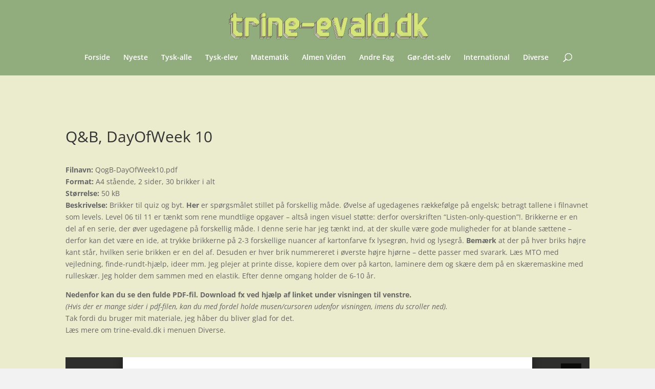

--- FILE ---
content_type: text/html; charset=utf-8
request_url: https://docs.google.com/viewer?url=https%3A%2F%2Fwww.trine-evald.dk%2Fwp-content%2Fuploads%2F2022%2F07%2FQogB-DayOfWeek10.pdf&embedded=true&hl=en
body_size: 2323
content:
<!DOCTYPE html><html lang="en" dir="ltr"><head><title>QogB-DayOfWeek10.pdf</title><link rel="stylesheet" type="text/css" href="//www.gstatic.com/_/apps-viewer/_/ss/k=apps-viewer.standalone.vzKgvMed-Gs.L.W.O/am=AAQD/d=0/rs=AC2dHMLD5zb8j62TiGE8IPE3mdAlhWuBGg" nonce="0RjYhOy4o4Qa9h0gOjZxbw"/></head><body><div class="ndfHFb-c4YZDc ndfHFb-c4YZDc-AHmuwe-Hr88gd-OWB6Me dif24c vhoiae LgGVmb bvmRsc ndfHFb-c4YZDc-TSZdd ndfHFb-c4YZDc-TJEFFc ndfHFb-c4YZDc-vyDMJf-aZ2wEe ndfHFb-c4YZDc-i5oIFb ndfHFb-c4YZDc-uoC0bf ndfHFb-c4YZDc-e1YmVc" aria-label="Showing viewer."><div class="ndfHFb-c4YZDc-zTETae"></div><div class="ndfHFb-c4YZDc-JNEHMb"></div><div class="ndfHFb-c4YZDc-K9a4Re"><div class="ndfHFb-c4YZDc-E7ORLb-LgbsSe ndfHFb-c4YZDc-LgbsSe-OWB6Me" aria-label="Previous"><div class="ndfHFb-c4YZDc-DH6Rkf-AHe6Kc"><div class="ndfHFb-c4YZDc-Bz112c ndfHFb-c4YZDc-DH6Rkf-Bz112c"></div></div></div><div class="ndfHFb-c4YZDc-tJiF1e-LgbsSe ndfHFb-c4YZDc-LgbsSe-OWB6Me" aria-label="Next"><div class="ndfHFb-c4YZDc-DH6Rkf-AHe6Kc"><div class="ndfHFb-c4YZDc-Bz112c ndfHFb-c4YZDc-DH6Rkf-Bz112c"></div></div></div><div class="ndfHFb-c4YZDc-q77wGc"></div><div class="ndfHFb-c4YZDc-K9a4Re-nKQ6qf ndfHFb-c4YZDc-TvD9Pc-qnnXGd" role="main"><div class="ndfHFb-c4YZDc-EglORb-ge6pde ndfHFb-c4YZDc-K9a4Re-ge6pde-Ne3sFf" role="status" tabindex="-1" aria-label="Loading"><div class="ndfHFb-c4YZDc-EglORb-ge6pde-RJLb9c ndfHFb-c4YZDc-AHmuwe-wcotoc-zTETae"><div class="ndfHFb-aZ2wEe" dir="ltr"><div class="ndfHFb-vyDMJf-aZ2wEe auswjd"><div class="aZ2wEe-pbTTYe aZ2wEe-v3pZbf"><div class="aZ2wEe-LkdAo-e9ayKc aZ2wEe-LK5yu"><div class="aZ2wEe-LkdAo aZ2wEe-hj4D6d"></div></div><div class="aZ2wEe-pehrl-TpMipd"><div class="aZ2wEe-LkdAo aZ2wEe-hj4D6d"></div></div><div class="aZ2wEe-LkdAo-e9ayKc aZ2wEe-qwU8Me"><div class="aZ2wEe-LkdAo aZ2wEe-hj4D6d"></div></div></div><div class="aZ2wEe-pbTTYe aZ2wEe-oq6NAc"><div class="aZ2wEe-LkdAo-e9ayKc aZ2wEe-LK5yu"><div class="aZ2wEe-LkdAo aZ2wEe-hj4D6d"></div></div><div class="aZ2wEe-pehrl-TpMipd"><div class="aZ2wEe-LkdAo aZ2wEe-hj4D6d"></div></div><div class="aZ2wEe-LkdAo-e9ayKc aZ2wEe-qwU8Me"><div class="aZ2wEe-LkdAo aZ2wEe-hj4D6d"></div></div></div><div class="aZ2wEe-pbTTYe aZ2wEe-gS7Ybc"><div class="aZ2wEe-LkdAo-e9ayKc aZ2wEe-LK5yu"><div class="aZ2wEe-LkdAo aZ2wEe-hj4D6d"></div></div><div class="aZ2wEe-pehrl-TpMipd"><div class="aZ2wEe-LkdAo aZ2wEe-hj4D6d"></div></div><div class="aZ2wEe-LkdAo-e9ayKc aZ2wEe-qwU8Me"><div class="aZ2wEe-LkdAo aZ2wEe-hj4D6d"></div></div></div><div class="aZ2wEe-pbTTYe aZ2wEe-nllRtd"><div class="aZ2wEe-LkdAo-e9ayKc aZ2wEe-LK5yu"><div class="aZ2wEe-LkdAo aZ2wEe-hj4D6d"></div></div><div class="aZ2wEe-pehrl-TpMipd"><div class="aZ2wEe-LkdAo aZ2wEe-hj4D6d"></div></div><div class="aZ2wEe-LkdAo-e9ayKc aZ2wEe-qwU8Me"><div class="aZ2wEe-LkdAo aZ2wEe-hj4D6d"></div></div></div></div></div></div><span class="ndfHFb-c4YZDc-EglORb-ge6pde-fmcmS ndfHFb-c4YZDc-AHmuwe-wcotoc-zTETae" aria-hidden="true">Loading&hellip;</span></div><div class="ndfHFb-c4YZDc-ujibv-nUpftc"><img class="ndfHFb-c4YZDc-ujibv-JUCs7e" src="/viewerng/thumb?ds=[base64]%3D&amp;ck=lantern&amp;dsmi=unknown&amp;authuser&amp;w=800&amp;webp=true&amp;p=proj"/></div></div></div></div><script nonce="lenpLhUfc3sFTTc1IefYEg">/*

 Copyright The Closure Library Authors.
 SPDX-License-Identifier: Apache-2.0
*/
function c(a,e,f){a._preloadFailed||a.complete&&a.naturalWidth===void 0?f():a.complete&&a.naturalWidth?e():(a.addEventListener("load",function(){e()},!1),a.addEventListener("error",function(){f()},!1))}
for(var d=function(a,e,f,k){function l(){b.style.display="none"}var g=document.body.getElementsByClassName(a)[0];if(k)var b=document.getElementById(k);else{if(!g)return;b=g.getElementsByClassName(f)[0];if(!b)return}b._preloadStartTime=Date.now();b.onerror=function(){this._preloadFailed=!0};c(b,function(){b.naturalWidth<800?l():(b._preloadEndTime||(b._preloadEndTime=Date.now()),e&&(g.getElementsByClassName(e)[0].style.display="none"))},l)},h=["_initStaticViewer"],m=this||self,n;h.length&&(n=h.shift());)h.length||
d===void 0?m=m[n]&&m[n]!==Object.prototype[n]?m[n]:m[n]={}:m[n]=d;
</script><script nonce="lenpLhUfc3sFTTc1IefYEg">_initStaticViewer('ndfHFb-c4YZDc-K9a4Re-nKQ6qf','ndfHFb-c4YZDc-EglORb-ge6pde','ndfHFb-c4YZDc-ujibv-JUCs7e')</script><script type="text/javascript" charset="UTF-8" src="//www.gstatic.com/_/apps-viewer/_/js/k=apps-viewer.standalone.en.7LBJAu62rJE.O/am=AAQD/d=1/rs=AC2dHMJhfBQEKj72TDGJNkPVRiqJX83qFA/m=main" nonce="lenpLhUfc3sFTTc1IefYEg"></script><script type="text/javascript" src="https://apis.google.com/js/client.js" nonce="lenpLhUfc3sFTTc1IefYEg"></script><script type="text/javascript" nonce="lenpLhUfc3sFTTc1IefYEg">_init([["0",null,null,null,null,2,null,null,null,null,0,[1],null,null,null,"https://drive.google.com",null,null,null,null,null,null,null,null,null,null,null,null,null,null,null,null,[["core-744-RC1","prod"],12,1,1],null,null,null,null,[null,null,null,null,"https://accounts.google.com/ServiceLogin?passive\u003d1209600\u0026continue\u003dhttps://docs.google.com/viewer?url%3Dhttps://www.trine-evald.dk/wp-content/uploads/2022/07/QogB-DayOfWeek10.pdf%26embedded%3Dtrue%26hl%3Den\u0026hl\u003den\u0026followup\u003dhttps://docs.google.com/viewer?url%3Dhttps://www.trine-evald.dk/wp-content/uploads/2022/07/QogB-DayOfWeek10.pdf%26embedded%3Dtrue%26hl%3Den",null,null,null,0],null,null,null,null,null,null,null,null,null,null,null,null,null,null,null,0,null,null,null,null,null,null,null,null,null,null,null,null,null,null,null,null,null,null,null,null,null,null,null,null,null,null,null,null,null,null,null,null,null,null,null,null,null,null,null,null,null,null,null,null,null,null,null,null,null,null,null,null,null,null,null,null,null,null,null,null,null,null,null,null,null,null,null,null,null,null,null,null,null,null,null,null,null,null,null,null,null,null,null,null,null,null,null,null,1],[null,"QogB-DayOfWeek10.pdf","/viewerng/thumb?ds\[base64]%3D\u0026ck\u003dlantern\u0026dsmi\u003dunknown\u0026authuser\u0026w\u003d800\u0026webp\u003dtrue\u0026p\u003dproj",null,null,null,null,null,null,"/viewerng/upload?ds\[base64]%3D\u0026ck\u003dlantern\u0026dsmi\u003dunknown\u0026authuser\u0026p\u003dproj",null,"application/pdf",null,null,1,null,"/viewerng/viewer?url\u003dhttps://www.trine-evald.dk/wp-content/uploads/2022/07/QogB-DayOfWeek10.pdf\u0026hl\u003den",null,"https://www.trine-evald.dk/wp-content/uploads/2022/07/QogB-DayOfWeek10.pdf",null,null,0,null,null,null,null,null,"/viewerng/standalone/refresh?url\u003dhttps://www.trine-evald.dk/wp-content/uploads/2022/07/QogB-DayOfWeek10.pdf\u0026embedded\u003dtrue\u0026hl\u003den",[null,null,"meta?id\u003dACFrOgBTpVD6rmT50EvHdr-ukFSEV4lz3DhxjW2HIYAvAM_VpZj_r3O4yZWX8Ij8JxuRJUB708BS6FkczldoM9b0xNJg6BSHhZinTUpxHD49oNQvSV2NZmbbHlz3EFpK3QIRSmrkXMTNlYTmNLff","img?id\u003dACFrOgBTpVD6rmT50EvHdr-ukFSEV4lz3DhxjW2HIYAvAM_VpZj_r3O4yZWX8Ij8JxuRJUB708BS6FkczldoM9b0xNJg6BSHhZinTUpxHD49oNQvSV2NZmbbHlz3EFpK3QIRSmrkXMTNlYTmNLff","press?id\u003dACFrOgBTpVD6rmT50EvHdr-ukFSEV4lz3DhxjW2HIYAvAM_VpZj_r3O4yZWX8Ij8JxuRJUB708BS6FkczldoM9b0xNJg6BSHhZinTUpxHD49oNQvSV2NZmbbHlz3EFpK3QIRSmrkXMTNlYTmNLff","status?id\u003dACFrOgBTpVD6rmT50EvHdr-ukFSEV4lz3DhxjW2HIYAvAM_VpZj_r3O4yZWX8Ij8JxuRJUB708BS6FkczldoM9b0xNJg6BSHhZinTUpxHD49oNQvSV2NZmbbHlz3EFpK3QIRSmrkXMTNlYTmNLff","https://doc-00-bk-apps-viewer.googleusercontent.com/viewer/secure/pdf/3nb9bdfcv3e2h2k1cmql0ee9cvc5lole/fu9vea474rvj5n8f4puqqr860f57lsej/1768994175000/lantern/*/ACFrOgBTpVD6rmT50EvHdr-ukFSEV4lz3DhxjW2HIYAvAM_VpZj_r3O4yZWX8Ij8JxuRJUB708BS6FkczldoM9b0xNJg6BSHhZinTUpxHD49oNQvSV2NZmbbHlz3EFpK3QIRSmrkXMTNlYTmNLff",null,"presspage?id\u003dACFrOgBTpVD6rmT50EvHdr-ukFSEV4lz3DhxjW2HIYAvAM_VpZj_r3O4yZWX8Ij8JxuRJUB708BS6FkczldoM9b0xNJg6BSHhZinTUpxHD49oNQvSV2NZmbbHlz3EFpK3QIRSmrkXMTNlYTmNLff"],null,null,null,"pdf"],"","",2]);</script></body></html>